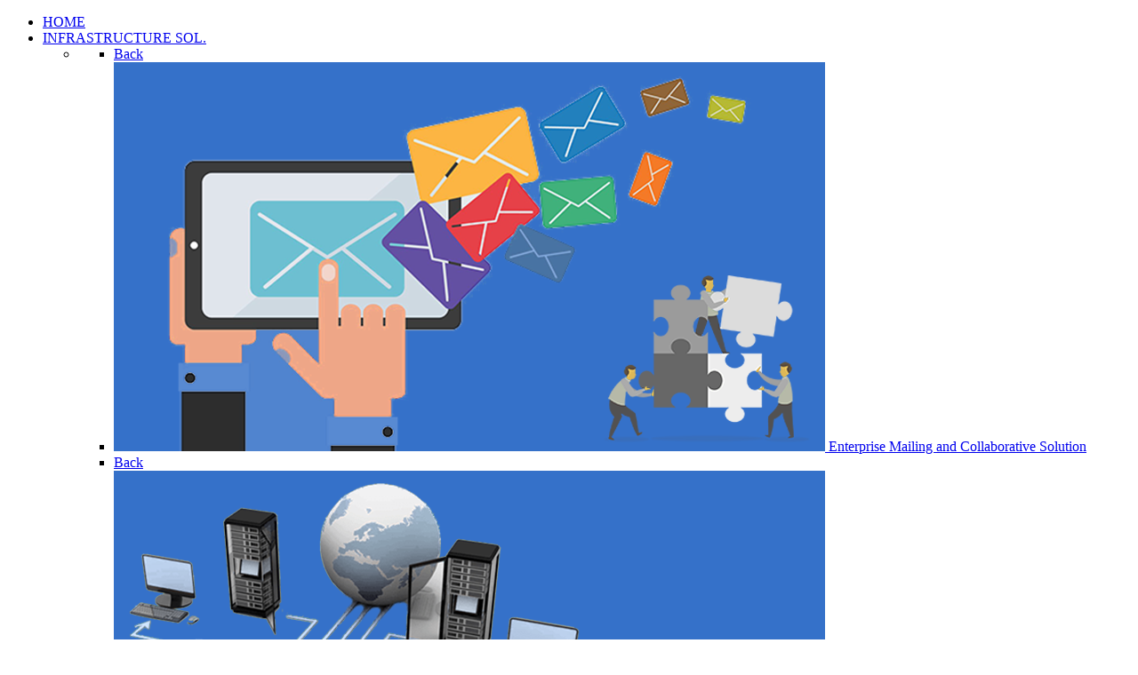

--- FILE ---
content_type: text/html; charset=utf-8
request_url: https://www.tetrain.com/component/blogfactory/post/50/why-is-openstack-the-preferred-tool-for-setting-up-public-and-private-clouds.html
body_size: 13832
content:
<!DOCTYPE html>
<html lang="en-GB" dir="ltr">
        <head>
            <meta name="viewport" content="width=device-width, initial-scale=1.0">
        <meta http-equiv="X-UA-Compatible" content="IE=edge" />
                <link rel="icon" type="image/x-icon" href="/images/tetra/Assets/favicon1.ico" />
        
            
    <meta charset="utf-8" />
	<base href="https://www.tetrain.com/component/blogfactory/post/50/why-is-openstack-the-preferred-tool-for-setting-up-public-and-private-clouds.html" />
	<title>Why is OpenStack the preferred tool for setting up Public and Private clouds?</title>
	<link href="http://www.tetrain.com/component/blogfactory/post/50/why-is-openstack-the-preferred-tool-for-setting-up-public-and-private-clouds.html" rel="canonical" />
	<link href="/cache/rokbooster/c4072ed4b6ed4806216061a5d8a14c8a.php" rel="stylesheet" />
	<script type="application/json" class="joomla-script-options new">{"system.paths":{"root":"","base":""},"joomla.jtext":{"JLIB_FORM_FIELD_INVALID":"Invalid field:&#160"}}</script>
	<script src="/cache/rokbooster/a41e52ffbf070e9191b9ab1e14bd1a04.php"></script>
	<script>
jQuery(function($){$(".hasTooltip").tooltip({"html":true,"container":"body"});});var base_url="https://www.tetrain.com/";jQuery(function($){$('.hasTip').each(function(){var title=$(this).attr('title');if(title){var parts=title.split('::',2);var mtelement=document.id(this);mtelement.store('tip:title',parts[0]);mtelement.store('tip:text',parts[1]);}});var JTooltips=new Tips($('.hasTip').get(),{"maxTitleChars":50,"fixed":false});});jQuery(function($){$(".hasPopover").popover({"html":true,"trigger":"hover focus","container":"body"});});if(typeof RokBoxSettings=='undefined')RokBoxSettings={pc:'100'};(function(i,s,o,g,r,a,m){i['GoogleAnalyticsObject']=r;i[r]=i[r]||function(){(i[r].q=i[r].q||[]).push(arguments)},i[r].l=1*new Date();a=s.createElement(o),m=s.getElementsByTagName(o)[0];a.async=1;a.src=g;m.parentNode.insertBefore(a,m)})(window,document,'script','//www.google-analytics.com/analytics.js','ga');ga('create','UA-71649642-1','auto');ga('send','pageview');jQuery(window).scroll(function(){var scroll=jQuery(window).scrollTop();if(scroll>50){jQuery("#g-navigation").addClass("fixed-top");}else{jQuery("#g-navigation").removeClass("fixed-top");}});;
	</script>
	<link rel="pingback" href="https://www.tetrain.com/index.php?option=com_blogfactory&amp;task=post.pingback&amp;format=raw" />
	<link href="https://www.tetrain.com/libraries/cegcore/assets/gplugins/gtooltip/gtooltip.css" media="screen" rel="stylesheet" type="text/css" />
	<link href="https://www.tetrain.com/libraries/cegcore/assets/gplugins/gvalidation/gvalidation.css" media="screen" rel="stylesheet" type="text/css" />
	<link href="https://www.tetrain.com/libraries/cegcore/assets/gplugins/gtabs/gtabs.css" media="screen" rel="stylesheet" type="text/css" />
	<link href="https://www.tetrain.com/libraries/cegcore/assets/gplugins/gsliders/gsliders.css" media="screen" rel="stylesheet" type="text/css" />
	<link href="https://www.tetrain.com/libraries/cegcore/assets/gplugins/gmodal/gmodal.css" media="screen" rel="stylesheet" type="text/css" />
	<link href="https://www.tetrain.com/libraries/cegcore/assets/gplugins/gdropdown/gdropdown.css" media="screen" rel="stylesheet" type="text/css" />
	<style type="text/css" media="screen">#Name {
	text-indent:36px;
	color:#053d91;
	background:#f5f8fd url('/images/tetra/icons/user.png') no-repeat scroll 6px center;
	box-shadow:0px 1px 2px 0px;
	margin:0px;
}
#Email {
	text-indent:36px;
	color:#053d91;
	background:#f5f8fd url('/images/tetra/icons/email.png') no-repeat scroll 6px center;
	box-shadow:0px 1px 2px 0px;
	margin:0px;
}
#Phone {
	text-indent:36px;
	color:#053d91;
	background:#f5f8fd url('/images/tetra/icons/phone.png') no-repeat scroll 6px center;
	box-shadow:0px 1px 2px 0px;
	margin:0px;
}
#Message {
	text-indent:36px;
	color:#053d91;
	background:#f5f8fd url('/images/tetra/icons/message.png') no-repeat scroll 6px center;
	box-shadow:0px 1px 2px 0px;
	margin:0px;
}
#captcha1 {
	color:#053d91;
	background:#f5f8fd;
	box-shadow:0px 1px 2px 0px;
}
#fin-captcha2 {
	margin-left:16px;
	margin-top:8px;
}
#Submit {
	background:#7aadf9;
	color:#fff;
	text-shadow:none;
	line-height:1.7;
	box-shadow:1px 2px 0px #2660b8;
	border:1px solid #7aadf9;
	height:20px;
	/*margin-top:11px;
	margin-left:16px;*/
}
.form-heading {
	color:#fff !important;
	text-shadow:1px 4px 1px #2660b8;
	font-size:20px !important;
	text-align:center;
	padding:7% 8.4% 0;
	margin:0px !important;
	background:#3a7ad9;
}
.chronoform-input {
	background:#3a7ad9;
	color:#0445a5;
	padding:2% 2% 0;
	margin:0px !important;
}
.chronoform-textarea {
	background:#3a7ad9;
	color:#0445a5;
	padding:2% 2.1% 0;
	margin:0px !important;
}
.chronoform-captcha {
	background:#3a7ad9;
	color:#0445a5;
	padding:2% 0 0 2%;
	margin:0px !important;
}
.chronoform-captcha-img {
	background:#3a7ad9;
	color:#0445a5;
	padding:2% 0 0 2%;
	margin:0px !important;
}
.chronoform-submit {
	background:#3a7ad9;
	color:#0445a5;
	padding:2% 15% 2% 2%;
	margin:0px !important;
}
.margin {
	margin:0px !important;
}
#fin-captcha1 {
	padding-right:2% !important;
}
#fin-captcha2 {
	padding-right:6.5% !important;
}
.gbs3 .form-control::-moz-placeholder {
	color:#7898bf;
}</style>
	<script src="https://www.tetrain.com/libraries/cegcore/assets/jquery/jquery.js" type="text/javascript"></script>
	<script src="https://www.tetrain.com/libraries/cegcore/assets/gplugins/gtooltip/gtooltip.js" type="text/javascript"></script>
	<script src="https://www.tetrain.com/libraries/cegcore/assets/gplugins/gvalidation/gvalidation.js" type="text/javascript"></script>
	<script src="https://www.tetrain.com/libraries/cegcore/assets/gplugins/gvalidation/lang/en.js" type="text/javascript"></script>
	<script src="https://www.tetrain.com/libraries/cegcore/assets/jquery/jquery.inputmask.js" type="text/javascript"></script>
	<script src="https://www.tetrain.com/libraries/cegcore/assets/gplugins/gtabs/gtabs.js" type="text/javascript"></script>
	<script src="https://www.tetrain.com/libraries/cegcore/assets/gplugins/gsliders/gsliders.js" type="text/javascript"></script>
	<script src="https://www.tetrain.com/libraries/cegcore/assets/gplugins/gmodal/gmodal.js" type="text/javascript"></script>
	<script src="https://www.tetrain.com/libraries/cegcore/assets/gplugins/gdropdown/gdropdown.js" type="text/javascript"></script>
	<script type="text/javascript">jQuery(document).ready(function($){
				$("#chronoform-ContactUs").gvalidate();

				$("#chronoform-ContactUs").find(":input").on("invalid.gvalidation", function(){
					var field = $(this);
					if(field.is(":hidden")){
						if(field.closest(".tab-pane").length > 0){
							var tab_id = field.closest(".tab-pane").attr("id");
							$('a[href="#'+tab_id+'"]').closest(".nav").gtabs("get").show($('a[href="#'+tab_id+'"]'));
						}
						if(field.closest(".panel-collapse").length > 0){
							var slider_id = field.closest(".panel-collapse").attr("id");
							$('a[href="#'+slider_id+'"]').closest(".panel-group").gsliders("get").show($('a[href="#'+slider_id+'"]'));
						}
					}
					if(field.data("wysiwyg") == "1"){
						field.data("gvalidation-target", field.parent());
					}
				});
				$("#chronoform-ContactUs").on("success.gvalidation", function(e){
					if($("#chronoform-ContactUs").data("gvalidate_success")){
						var gvalidate_success = $("#chronoform-ContactUs").data("gvalidate_success");
						if(gvalidate_success in window){
							window[gvalidate_success](e, $("#chronoform-ContactUs"));
						}
					}
				});
				$("#chronoform-ContactUs").on("fail.gvalidation", function(e){
					if($("#chronoform-ContactUs").data("gvalidate_fail")){
						var gvalidate_fail = $("#chronoform-ContactUs").data("gvalidate_fail");
						if(gvalidate_fail in window){
							window[gvalidate_fail](e, $("#chronoform-ContactUs"));
						}
					}
				});
			

					function chronoforms_validation_signs(formObj){
						formObj.find(":input[class*=validate]").each(function(){
							if($(this).attr("class").indexOf("required") >= 0 || $(this).attr("class").indexOf("group") >= 0){
								var required_parent = [];
								if($(this).closest(".gcore-subinput-container").length > 0){
									var required_parent = $(this).closest(".gcore-subinput-container");
								}else if($(this).closest(".gcore-form-row, .form-group").length > 0){
									var required_parent = $(this).closest(".gcore-form-row, .form-group");
								}
								if(required_parent.length > 0){
									var required_label = required_parent.find("label");
									if(required_label.length > 0 && !required_label.first().hasClass("required_label")){
										required_label.first().addClass("required_label");
										required_label.first().html(required_label.first().html() + " <span style='color:#ff0000; font-size:12px; vertical-align:top;'>*</span>");
									}
								}
							}
						});
					}
					chronoforms_validation_signs($("#chronoform-ContactUs"));
				

				function chronoforms_data_tooltip(formObj){
					formObj.find(":input").each(function(){
						if($(this).data("tooltip") && $(this).closest(".gcore-input, .gcore-input-wide").length > 0){
							var tipped_parent = [];
							if($(this).closest(".gcore-subinput-container").length > 0){
								var tipped_parent = $(this).closest(".gcore-subinput-container");
							}else if($(this).closest(".gcore-form-row, .form-group").length > 0){
								var tipped_parent = $(this).closest(".gcore-form-row, .form-group");
							}
							if(tipped_parent.length > 0){
								var tipped_label = tipped_parent.find("label");
								if(tipped_label.length > 0 && !tipped_label.first().hasClass("tipped_label")){
									tipped_label.first().addClass("tipped_label");
									var $tip = $("<span style='color:#ff0000; font-size:12px; vertical-align:top;'>!</span>");
									$tip.data("content", $(this).data("tooltip"));
									tipped_label.first().append($tip);
								}
							}
						}
					});
					formObj.find(".input-tooltip").gtooltip();
				}
				chronoforms_data_tooltip($("#chronoform-ContactUs"));
			

				function chronoforms_data_loadstate(formObj){
					formObj.find(':input[data-load-state="disabled"]').prop("disabled", true);
					formObj.find('*[data-load-state="hidden"]').css("display", "none");
					formObj.find(':input[data-load-state="hidden_parent"]').each(function(){
						if($(this).closest(".gcore-subinput-container").length > 0){
							$(this).closest(".gcore-subinput-container").css("display", "none");
						}else if($(this).closest(".gcore-form-row").length > 0){
							$(this).closest(".gcore-form-row").css("display", "none");
						}
					});
				}
				chronoforms_data_loadstate($("#chronoform-ContactUs"));
			
$(":input").inputmask();
function chronoforms_fields_events(){

					$(':input[name="captcha"]').on('click', function(){
						if($(this).prop('checked')){
							$(':input[name="captcha"]').gvalidate();$(':input[name="captcha"]').gvalidate('get').reset();
						}
					});
}
chronoforms_fields_events();
function chronoforms_pageload_fields_events(){

}
chronoforms_pageload_fields_events();
			});</script>
	<script type="text/javascript">		jQuery(document).ready(function($){
			$('[data-g-toggle="tab"]').closest('.nav').gtabs({
				'pane_selector':'.tab-pane',
				'tab_selector':'[data-g-toggle="tab"]',
			});
			$('[data-g-toggle="collapse"]').closest('.panel-group').gsliders({
				'pane_selector':'.panel-collapse',
				'tab_selector':'[data-g-toggle="collapse"]',
				'active_pane_class':'in',
			});
			
			$('[data-g-toggle="modal"]').on('click', function(e){
				e.preventDefault();
				$modal = $($(this).data('g-target'));
				$modal.gmodal({
					'close_selector' : '[data-g-dismiss="modal"]',
				});
				$modal.gmodal('open');
			});
			
			$('.gdropdown').gdropdown();
			$('[data-g-toggle="dropdown"]').on('click', function(e){
				e.preventDefault();
				$(this).parent().find('.gdropdown').gdropdown('toggle');
			});
		});
		</script>

    <!--[if (gte IE 8)&(lte IE 9)]>
        <script type="text/javascript" src="/media/gantry5/assets/js/html5shiv-printshiv.min.js"></script>
        <link rel="stylesheet" href="/media/gantry5/engines/nucleus/css/nucleus-ie9.css" type="text/css"/>
        <script type="text/javascript" src="/media/gantry5/assets/js/matchmedia.polyfill.js"></script>
        <![endif]-->
                        <!-- Google tag (gtag.js) -->
<script async src="https://www.googletagmanager.com/gtag/js?id=G-3ZG143X4D3"></script>
<script>
  window.dataLayer = window.dataLayer || [];
  function gtag(){dataLayer.push(arguments);}
  gtag('js', new Date());

  gtag('config', 'G-3ZG143X4D3');
</script>
            


<!-- Hotjar Tracking Code for www.tetrain.com -->
<script>
    (function(h,o,t,j,a,r){
        h.hj=h.hj||function(){(h.hj.q=h.hj.q||[]).push(arguments)};
        h._hjSettings={hjid:707369,hjsv:6};
        a=o.getElementsByTagName('head')[0];
        r=o.createElement('script');r.async=1;
        r.src=t+h._hjSettings.hjid+j+h._hjSettings.hjsv;
        a.appendChild(r);
    })(window,document,'https://static.hotjar.com/c/hotjar-','.js?sv=');
</script>





</head>

    <body class="gantry site com_blogfactory view-post no-layout no-task dir-ltr outline-40 g-offcanvas-left g-default g-style-preset2">
        
                    

        <div id="g-offcanvas"  data-g-offcanvas-swipe="1" data-g-offcanvas-css3="1">
                
        <div class="g-grid">                        
        <div class="g-block size-100">
            <div class="g-content g-particle">
            <div id="g-mobilemenu-container" data-g-menu-breakpoint="48rem"></div>
            </div>
        </div>
            </div>
    </div>
        <div id="g-page-surround">
            <div class="g-offcanvas-hide g-offcanvas-toggle" data-offcanvas-toggle aria-controls="g-offcanvas" aria-expanded="false">
<i class="fa fa-fw fa-bars"></i>
</div>                        

                                

                
    
                <section id="g-top">
                <div class="g-container">                        
        <div class="g-grid">                        
        <div class="g-block nomarginall nopaddingall size-100">
            <div class="g-system-messages">
                                            
            
    </div>
        </div>
            </div>
            </div>
        
    </section>
                    

                
    
                <section id="g-navigation">
                <div class="g-container">                        
        <div class="g-grid">                        
        <div class="g-block mainnav-left size-17">
            <div class="g-content">
                                    <div class="moduletable ">
						<div class="g-particle">
            <div class="g-iconmenu ">
                    <a target="_parent" href="/" title="" class="g-iconmenu-item">
               <span class="g-iconmenu-icon fa fa-home fa-fw"></span>                           </a>
            </div>
            </div>		</div>
            
        </div>
        </div>
                    
        <div class="g-block mainnav-center size-83">
            <div class="g-content g-particle">
            <nav class="g-main-nav" role="navigation" data-g-hover-expand="true">
    <ul class="g-toplevel">
                                                                                                    
        <li class="g-menu-item g-menu-item-type-component g-menu-item-101 active g-standard  " title="HOME">
            <a class="g-menu-item-container" href="/" title="HOME">
                                                                <span class="g-menu-item-content">
                                    <span class="g-menu-item-title">HOME</span>
            
                    </span>
                                                </a>
                                </li>
    
                                                                                        
        <li class="g-menu-item g-menu-item-type-component g-menu-item-110 g-parent g-fullwidth g-menu-item-link-parent megamenu" title="INFRASTRUCTURE SOL.">
            <a class="g-menu-item-container" href="/infrastructure-solutions.html">
                                                                <span class="g-menu-item-content">
                                    <span class="g-menu-item-title">INFRASTRUCTURE SOL.</span>
            
                    </span>
                    <span class="g-menu-parent-indicator" data-g-menuparent=""></span>                            </a>
                                                        <ul class="g-dropdown g-inactive g-zoom ">
            <li class="g-dropdown-column">
                        <div class="g-grid">
                        <div class="g-block size-25">
            <ul class="g-sublevel">
                <li class="g-level-1 g-go-back">
                    <a class="g-menu-item-container" href="#" data-g-menuparent=""><span>Back</span></a>
                </li>
                                                                                                            
        <li class="g-menu-item g-menu-item-type-component g-menu-item-111  " title="Enterprise Mailing and Collaborative Solution">
            <a class="g-menu-item-container" href="/infrastructure-solutions/enterprise-mailing-and-collaborative-solution.html">
                                                <img src="/images/mailing-collaboration.png" alt="Enterprise Mailing and Collaborative Solution" />
                                                    <span class="g-menu-item-content">
                                    <span class="g-menu-item-title">Enterprise Mailing and Collaborative Solution</span>
            
                    </span>
                                                </a>
                                </li>
    
    
            </ul>
        </div>
                <div class="g-block size-25">
            <ul class="g-sublevel">
                <li class="g-level-1 g-go-back">
                    <a class="g-menu-item-container" href="#" data-g-menuparent=""><span>Back</span></a>
                </li>
                                                                                                            
        <li class="g-menu-item g-menu-item-type-component g-menu-item-119  " title="Network Management">
            <a class="g-menu-item-container" href="/infrastructure-solutions/network-management.html">
                                                <img src="/images/nms.png" alt="Network Management" />
                                                    <span class="g-menu-item-content">
                                    <span class="g-menu-item-title">Network Management</span>
            
                    </span>
                                                </a>
                                </li>
    
    
            </ul>
        </div>
                <div class="g-block size-25">
            <ul class="g-sublevel">
                <li class="g-level-1 g-go-back">
                    <a class="g-menu-item-container" href="#" data-g-menuparent=""><span>Back</span></a>
                </li>
                                                                                                            
        <li class="g-menu-item g-menu-item-type-component g-menu-item-118  " title="Backup Solution">
            <a class="g-menu-item-container" href="/infrastructure-solutions/backup-solution.html">
                                                <img src="/images/Cloud-Backup-Robot.png" alt="Backup Solution" />
                                                    <span class="g-menu-item-content">
                                    <span class="g-menu-item-title">Backup Solution</span>
            
                    </span>
                                                </a>
                                </li>
    
    
            </ul>
        </div>
                <div class="g-block size-25">
            <ul class="g-sublevel">
                <li class="g-level-1 g-go-back">
                    <a class="g-menu-item-container" href="#" data-g-menuparent=""><span>Back</span></a>
                </li>
                                                                                                            
        <li class="g-menu-item g-menu-item-type-component g-menu-item-114  right-menu-bar" title="Security Solution">
            <a class="g-menu-item-container" href="/infrastructure-solutions/security-solution.html">
                                                                <span class="g-menu-item-content">
                                    <span class="g-menu-item-title">Security Solution</span>
            
                    </span>
                                                </a>
                                </li>
    
                                                                                        
        <li class="g-menu-item g-menu-item-type-component g-menu-item-121  right-menu-bar" title="Bulk Mailing">
            <a class="g-menu-item-container" href="/infrastructure-solutions/bulk-mailing.html">
                                                                <span class="g-menu-item-content">
                                    <span class="g-menu-item-title">Bulk Mailing</span>
            
                    </span>
                                                </a>
                                </li>
    
                                                                                        
        <li class="g-menu-item g-menu-item-type-component g-menu-item-115  right-menu-bar" title="Internet Gateway">
            <a class="g-menu-item-container" href="/infrastructure-solutions/internet-gateway.html">
                                                                <span class="g-menu-item-content">
                                    <span class="g-menu-item-title">Internet Gateway</span>
            
                    </span>
                                                </a>
                                </li>
    
                                                                                        
        <li class="g-menu-item g-menu-item-type-component g-menu-item-358  right-menu-bar" title="Linux Active Directory">
            <a class="g-menu-item-container" href="/infrastructure-solutions/linux-active-directory.html">
                                                                <span class="g-menu-item-content">
                                    <span class="g-menu-item-title">Linux Active Directory</span>
            
                    </span>
                                                </a>
                                </li>
    
                                                                                        
        <li class="g-menu-item g-menu-item-type-component g-menu-item-365  right-menu-bar" title="Open Source Virtualization">
            <a class="g-menu-item-container" href="/infrastructure-solutions/open-source-virtualization.html">
                                                                <span class="g-menu-item-content">
                                    <span class="g-menu-item-title">Open Source Virtualization</span>
            
                    </span>
                                                </a>
                                </li>
    
                                                                                        
        <li class="g-menu-item g-menu-item-type-component g-menu-item-359  right-menu-bar" title="Redhat Services">
            <a class="g-menu-item-container" href="/infrastructure-solutions/redhat-services.html">
                                                                <span class="g-menu-item-content">
                                    <span class="g-menu-item-title">Redhat Services</span>
            
                    </span>
                                                </a>
                                </li>
    
                                                                                        
        <li class="g-menu-item g-menu-item-type-component g-menu-item-366  right-menu-bar" title="ELK Stack">
            <a class="g-menu-item-container" href="/infrastructure-solutions/elk-stack.html">
                                                                <span class="g-menu-item-content">
                                    <span class="g-menu-item-title">ELK Stack</span>
            
                    </span>
                                                </a>
                                </li>
    
                                                                                        
        <li class="g-menu-item g-menu-item-type-component g-menu-item-369  right-menu-bar" title="OpenIAM">
            <a class="g-menu-item-container" href="/infrastructure-solutions/openiam.html">
                                                                <span class="g-menu-item-content">
                                    <span class="g-menu-item-title">OpenIAM</span>
            
                    </span>
                                                </a>
                                </li>
    
                                                                                        
        <li class="g-menu-item g-menu-item-type-component g-menu-item-377  right-menu-bar" title="Wazuh">
            <a class="g-menu-item-container" href="/infrastructure-solutions/wazuh.html">
                                                                <span class="g-menu-item-content">
                                    <span class="g-menu-item-title">Wazuh</span>
            
                    </span>
                                                </a>
                                </li>
    
                                                                                        
        <li class="g-menu-item g-menu-item-type-component g-menu-item-378  right-menu-bar" title="Apache CloudStack">
            <a class="g-menu-item-container" href="/infrastructure-solutions/apache-cloudstack.html">
                                                                <span class="g-menu-item-content">
                                    <span class="g-menu-item-title">Apache CloudStack</span>
            
                    </span>
                                                </a>
                                </li>
    
                                                                                        
        <li class="g-menu-item g-menu-item-type-component g-menu-item-379  right-menu-bar" title="Openstack">
            <a class="g-menu-item-container" href="/infrastructure-solutions/openstack.html">
                                                                <span class="g-menu-item-content">
                                    <span class="g-menu-item-title">Openstack</span>
            
                    </span>
                                                </a>
                                </li>
    
    
            </ul>
        </div>
            </div>

            </li>
        </ul>
            </li>
    
                                                                                        
        <li class="g-menu-item g-menu-item-type-component g-menu-item-123 g-parent g-fullwidth g-menu-item-link-parent megamenu" title="BUSINESS SOL.">
            <a class="g-menu-item-container" href="/business-solutions.html">
                                                                <span class="g-menu-item-content">
                                    <span class="g-menu-item-title">BUSINESS SOL.</span>
            
                    </span>
                    <span class="g-menu-parent-indicator" data-g-menuparent=""></span>                            </a>
                                                        <ul class="g-dropdown g-inactive g-zoom ">
            <li class="g-dropdown-column">
                        <div class="g-grid">
                        <div class="g-block  size-33-3">
            <ul class="g-sublevel">
                <li class="g-level-1 g-go-back">
                    <a class="g-menu-item-container" href="#" data-g-menuparent=""><span>Back</span></a>
                </li>
                                                                                                            
        <li class="g-menu-item g-menu-item-type-component g-menu-item-187  " title="Mobile Development">
            <a class="g-menu-item-container" href="/business-solutions/mobile-development.html">
                                                <img src="/images/mobile-development.png" alt="Mobile Development" />
                                                    <span class="g-menu-item-content">
                                    <span class="g-menu-item-title">Mobile Development</span>
            
                    </span>
                                                </a>
                                </li>
    
                                                                                        
        <li class="g-menu-item g-menu-item-type-component g-menu-item-383  " title="iHelpdesk Software">
            <a class="g-menu-item-container" href="/business-solutions/ihelpdesk-software.html">
                                                <img src="/images/call.png" alt="iHelpdesk Software" />
                                                    <span class="g-menu-item-content">
                                    <span class="g-menu-item-title">iHelpdesk Software</span>
            
                    </span>
                                                </a>
                                </li>
    
                                                                                        
        <li class="g-menu-item g-menu-item-type-component g-menu-item-394  " title="Outsourcing Software Development ">
            <a class="g-menu-item-container" href="/business-solutions/outsourcing-software-development.html">
                                                <img src="/images/help-desk-new.png" alt="Outsourcing Software Development " />
                                                    <span class="g-menu-item-content">
                                    <span class="g-menu-item-title">Outsourcing Software Development </span>
            
                    </span>
                                                </a>
                                </li>
    
    
            </ul>
        </div>
                <div class="g-block  size-33-3">
            <ul class="g-sublevel">
                <li class="g-level-1 g-go-back">
                    <a class="g-menu-item-container" href="#" data-g-menuparent=""><span>Back</span></a>
                </li>
                                                                                                            
        <li class="g-menu-item g-menu-item-type-component g-menu-item-184  " title="Help Desk Management System">
            <a class="g-menu-item-container" href="/business-solutions/help-desk-management-system.html">
                                                <img src="/images/help-desk.png" alt="Help Desk Management System" />
                                                    <span class="g-menu-item-content">
                                    <span class="g-menu-item-title">Help Desk Management System</span>
            
                    </span>
                                                </a>
                                </li>
    
                                                                                        
        <li class="g-menu-item g-menu-item-type-component g-menu-item-386  " title="Koha Services">
            <a class="g-menu-item-container" href="/business-solutions/koha-services.html">
                                                <img src="/images/Koha-1.jpg" alt="Koha Services" />
                                                    <span class="g-menu-item-content">
                                    <span class="g-menu-item-title">Koha Services</span>
            
                    </span>
                                                </a>
                                </li>
    
    
            </ul>
        </div>
                <div class="g-block  size-33-3">
            <ul class="g-sublevel">
                <li class="g-level-1 g-go-back">
                    <a class="g-menu-item-container" href="#" data-g-menuparent=""><span>Back</span></a>
                </li>
                                                                                                            
        <li class="g-menu-item g-menu-item-type-component g-menu-item-188  right-menu-bar" title="E-Commerce Web Sites">
            <a class="g-menu-item-container" href="/business-solutions/e-commerce-web-sites.html">
                                                                <span class="g-menu-item-content">
                                    <span class="g-menu-item-title">E-Commerce Web Sites</span>
            
                    </span>
                                                </a>
                                </li>
    
                                                                                        
        <li class="g-menu-item g-menu-item-type-component g-menu-item-362  right-menu-bar" title="Vtiger Solution">
            <a class="g-menu-item-container" href="/business-solutions/vt.html">
                                                                <span class="g-menu-item-content">
                                    <span class="g-menu-item-title">Vtiger Solution</span>
            
                    </span>
                                                </a>
                                </li>
    
                                                                                        
        <li class="g-menu-item g-menu-item-type-component g-menu-item-376  right-menu-bar" title="DOCman">
            <a class="g-menu-item-container" href="/business-solutions/docman.html">
                                                                <span class="g-menu-item-content">
                                    <span class="g-menu-item-title">DOCman</span>
            
                    </span>
                                                </a>
                                </li>
    
                                                                                        
        <li class="g-menu-item g-menu-item-type-component g-menu-item-367  right-menu-bar" title="Nextcloud - Cloud based collaborative solution">
            <a class="g-menu-item-container" href="/business-solutions/nextcloud-cloud-based-collaborative-solution.html">
                                                                <span class="g-menu-item-content">
                                    <span class="g-menu-item-title">Nextcloud - Cloud based collaborative solution</span>
            
                    </span>
                                                </a>
                                </li>
    
    
            </ul>
        </div>
            </div>

            </li>
        </ul>
            </li>
    
                                                                                        
        <li class="g-menu-item g-menu-item-type-component g-menu-item-104 g-parent g-fullwidth g-menu-item-link-parent megamenu" title="SERVICES">
            <a class="g-menu-item-container" href="/services.html">
                                                                <span class="g-menu-item-content">
                                    <span class="g-menu-item-title">SERVICES</span>
            
                    </span>
                    <span class="g-menu-parent-indicator" data-g-menuparent=""></span>                            </a>
                                                        <ul class="g-dropdown g-inactive g-zoom ">
            <li class="g-dropdown-column">
                        <div class="g-grid">
                        <div class="g-block size-25">
            <ul class="g-sublevel">
                <li class="g-level-1 g-go-back">
                    <a class="g-menu-item-container" href="#" data-g-menuparent=""><span>Back</span></a>
                </li>
                                                                                                            
        <li class="g-menu-item g-menu-item-type-component g-menu-item-105  " title="Consultancy and Audit">
            <a class="g-menu-item-container" href="/services/consultancy-and-audit.html">
                                                <img src="/images/consultancyaudit.png" alt="Consultancy and Audit" />
                                                    <span class="g-menu-item-content">
                                    <span class="g-menu-item-title">Consultancy and Audit</span>
            
                    </span>
                                                </a>
                                </li>
    
                                                                                        
        <li class="g-menu-item g-menu-item-type-component g-menu-item-107  " title="Support and Implementation">
            <a class="g-menu-item-container" href="/services/linux-project-support-on-site-implementation.html">
                                                <img src="/images/support-implementation.png" alt="Support and Implementation" />
                                                    <span class="g-menu-item-content">
                                    <span class="g-menu-item-title">Support and Implementation</span>
            
                    </span>
                                                </a>
                                </li>
    
    
            </ul>
        </div>
                <div class="g-block size-25">
            <ul class="g-sublevel">
                <li class="g-level-1 g-go-back">
                    <a class="g-menu-item-container" href="#" data-g-menuparent=""><span>Back</span></a>
                </li>
                                                                                                            
        <li class="g-menu-item g-menu-item-type-component g-menu-item-106  " title="Migration to Open Source Technologies">
            <a class="g-menu-item-container" href="/services/migration-to-open-source-technologies.html">
                                                <img src="/images/migrate-to-open-source.png" alt="Migration to Open Source Technologies" />
                                                    <span class="g-menu-item-content">
                                    <span class="g-menu-item-title">Migration to Open Source Technologies</span>
            
                    </span>
                                                </a>
                                </li>
    
                                                                                        
        <li class="g-menu-item g-menu-item-type-component g-menu-item-108  " title="Software Development">
            <a class="g-menu-item-container" href="/services/software-development.html">
                                                <img src="/images/software-development.png" alt="Software Development" />
                                                    <span class="g-menu-item-content">
                                    <span class="g-menu-item-title">Software Development</span>
            
                    </span>
                                                </a>
                                </li>
    
    
            </ul>
        </div>
                <div class="g-block size-25">
            <ul class="g-sublevel">
                <li class="g-level-1 g-go-back">
                    <a class="g-menu-item-container" href="#" data-g-menuparent=""><span>Back</span></a>
                </li>
                                                                                                            
        <li class="g-menu-item g-menu-item-type-component g-menu-item-180  " title="Remote Server Management">
            <a class="g-menu-item-container" href="/services/remote-server-management.html">
                                                <img src="/images/remote-server-management.png" alt="Remote Server Management" />
                                                    <span class="g-menu-item-content">
                                    <span class="g-menu-item-title">Remote Server Management</span>
            
                    </span>
                                                </a>
                                </li>
    
                                                                                        
        <li class="g-menu-item g-menu-item-type-component g-menu-item-109  " title="Corporate Training">
            <a class="g-menu-item-container" href="/services/corporate-training.html">
                                                <img src="/images/corporate-training.png" alt="Corporate Training" />
                                                    <span class="g-menu-item-content">
                                    <span class="g-menu-item-title">Corporate Training</span>
            
                    </span>
                                                </a>
                                </li>
    
    
            </ul>
        </div>
                <div class="g-block size-25">
            <ul class="g-sublevel">
                <li class="g-level-1 g-go-back">
                    <a class="g-menu-item-container" href="#" data-g-menuparent=""><span>Back</span></a>
                </li>
                                                                                                            
        <li class="g-menu-item g-menu-item-type-component g-menu-item-363  right-menu-bar" title="SEO and Social Media Marketing">
            <a class="g-menu-item-container" href="/services/seo-and-social-media-marketing.html">
                                                                <span class="g-menu-item-content">
                                    <span class="g-menu-item-title">SEO and Social Media Marketing</span>
            
                    </span>
                                                </a>
                                </li>
    
    
            </ul>
        </div>
            </div>

            </li>
        </ul>
            </li>
    
                                                                                        
        <li class="g-menu-item g-menu-item-type-component g-menu-item-124 g-parent g-fullwidth g-menu-item-link-parent megamenu" title="CLOUD SOL.">
            <a class="g-menu-item-container" href="/on-cloud.html">
                                                                <span class="g-menu-item-content">
                                    <span class="g-menu-item-title">CLOUD SOL.</span>
            
                    </span>
                    <span class="g-menu-parent-indicator" data-g-menuparent=""></span>                            </a>
                                                        <ul class="g-dropdown g-inactive g-zoom ">
            <li class="g-dropdown-column">
                        <div class="g-grid">
                        <div class="g-block size-30">
            <ul class="g-sublevel">
                <li class="g-level-1 g-go-back">
                    <a class="g-menu-item-container" href="#" data-g-menuparent=""><span>Back</span></a>
                </li>
                                                                                                            
        <li class="g-menu-item g-menu-item-type-component g-menu-item-354  " title="Cloud Service">
            <a class="g-menu-item-container" href="/on-cloud/cloud-service.html">
                                                <img src="/images/cloud-services.jpg" alt="Cloud Service" />
                                                    <span class="g-menu-item-content">
                                    <span class="g-menu-item-title">Cloud Service</span>
            
                    </span>
                                                </a>
                                </li>
    
                                                                                        
        <li class="g-menu-item g-menu-item-type-component g-menu-item-357  " title="Platform As A Service">
            <a class="g-menu-item-container" href="/on-cloud/platform-as-a-service.html">
                                                <img src="/images/platform-as-a-service.png" alt="Platform As A Service" />
                                                    <span class="g-menu-item-content">
                                    <span class="g-menu-item-title">Platform As A Service</span>
            
                    </span>
                                                </a>
                                </li>
    
    
            </ul>
        </div>
                <div class="g-block size-30">
            <ul class="g-sublevel">
                <li class="g-level-1 g-go-back">
                    <a class="g-menu-item-container" href="#" data-g-menuparent=""><span>Back</span></a>
                </li>
                                                                                                            
        <li class="g-menu-item g-menu-item-type-component g-menu-item-355  " title="Cloud Migration">
            <a class="g-menu-item-container" href="/on-cloud/cloud-migration.html">
                                                <img src="/images/cloud-migration.png" alt="Cloud Migration" />
                                                    <span class="g-menu-item-content">
                                    <span class="g-menu-item-title">Cloud Migration</span>
            
                    </span>
                                                </a>
                                </li>
    
                                                                                        
        <li class="g-menu-item g-menu-item-type-component g-menu-item-372 g-parent g-menu-item-link-parent right-menu-bar" title="Cloud Hosting, Storage and Backup">
            <a class="g-menu-item-container" href="/on-cloud/cloud-hosting-storage-and-backup.html">
                                                <img src="/images/storage-1.jpg" alt="Cloud Hosting, Storage and Backup" />
                                                    <span class="g-menu-item-content">
                                    <span class="g-menu-item-title">Cloud Hosting, Storage and Backup</span>
            
                    </span>
                    <span class="g-menu-parent-indicator" data-g-menuparent=""></span>                            </a>
                                                        <ul class="g-dropdown g-inactive g-zoom g-dropdown-right">
            <li class="g-dropdown-column">
                        <div class="g-grid">
                        <div class="g-block size-100">
            <ul class="g-sublevel">
                <li class="g-level-2 g-go-back">
                    <a class="g-menu-item-container" href="#" data-g-menuparent=""><span>Back</span></a>
                </li>
                                                                                                            
        <li class="g-menu-item g-menu-item-type-component g-menu-item-374  " title="Cloud Hosting">
            <a class="g-menu-item-container" href="/on-cloud/cloud-hosting-storage-and-backup/cloud-hosting.html">
                                                                <span class="g-menu-item-content">
                                    <span class="g-menu-item-title">Cloud Hosting</span>
            
                    </span>
                                                </a>
                                </li>
    
                                                                                        
        <li class="g-menu-item g-menu-item-type-component g-menu-item-375  " title="Cloud Storage">
            <a class="g-menu-item-container" href="/on-cloud/cloud-hosting-storage-and-backup/cloud-storage.html">
                                                                <span class="g-menu-item-content">
                                    <span class="g-menu-item-title">Cloud Storage</span>
            
                    </span>
                                                </a>
                                </li>
    
                                                                                        
        <li class="g-menu-item g-menu-item-type-component g-menu-item-373  " title="Cloud Backup">
            <a class="g-menu-item-container" href="/on-cloud/cloud-hosting-storage-and-backup/cloud-backup.html">
                                                                <span class="g-menu-item-content">
                                    <span class="g-menu-item-title">Cloud Backup</span>
            
                    </span>
                                                </a>
                                </li>
    
    
            </ul>
        </div>
            </div>

            </li>
        </ul>
            </li>
    
    
            </ul>
        </div>
                <div class="g-block size-40">
            <ul class="g-sublevel">
                <li class="g-level-1 g-go-back">
                    <a class="g-menu-item-container" href="#" data-g-menuparent=""><span>Back</span></a>
                </li>
                                                                                                            
        <li class="g-menu-item g-menu-item-type-particle g-menu-item-on-cloud---module-EQdto  " title="Contact Us (Menubar)">
            <div class="g-menu-item-container" data-g-menuparent="">                                                                                        <div class="menu-item-particle menu-form">
        <div class="platform-content"><div class="moduletable menu_form">
						<form action="https://www.tetrain.com/component/blogfactory/post/50/why-is-openstack-the-preferred-tool-for-setting-up-public-and-private-clouds.html?chronoform=ContactUs&event=submit" method="post" name="ContactUs" id="chronoform-ContactUs" class="chronoform" autocomplete="off"><H4> <b> Connect with our Expert</b></H4>

<div class="form-group gcore-form-row" id="form-row-Name"><label for="Name" class="control-label gcore-label-left">Name</label>
<div class="gcore-input gcore-display-table" id="fin-Name"><input name="Name" id="Name" value="" placeholder="" class="validate[&#039;required&#039;,&#039;alpha&#039;] form-control A" title="" style="" data-inputmask="" data-load-state="" data-tooltip="" type="text" /></div></div><div class="form-group gcore-form-row" id="form-row-Email" style="padding-top:7px;"><label for="Email" class="control-label gcore-label-left">Email</label>
<div class="gcore-input gcore-display-table" id="fin-Email"><input name="Email" id="Email" value="" placeholder="" class="validate[&#039;required&#039;,&#039;email&#039;] form-control A" title="" style="" data-inputmask="" data-load-state="" data-tooltip="" type="text" /></div></div><div class="form-group gcore-form-row" id="form-row-Phone" style="padding-top:7px;"><label for="Phone" class="control-label gcore-label-left">Phone</label>
<div class="gcore-input gcore-display-table" id="fin-Phone"><input name="Phone" id="Phone" value="" placeholder="" class="validate[&#039;phone&#039;] form-control A" title="" style="" data-inputmask="" data-load-state="" data-tooltip="" type="text" /></div></div><div class="form-group gcore-form-row" id="form-row-Message" style="padding-top:7px;"><label for="Message" class="control-label gcore-label-left">Message</label>
<div class="gcore-input gcore-display-table" id="fin-Message"><textarea name="Message" id="Message" placeholder="" rows="3" cols="40" class="validate[&#039;required&#039;] form-control A" title="" style="" data-wysiwyg="0" data-load-state="" data-tooltip=""></textarea></div></div><div class="form-group gcore-form-row" id="form-row-captcha" style="padding-top:7px;"><div class="gcore-subinput-container-wide" id="fitem"><label for="captcha1" class="control-label gcore-label-left">Captcha</label>
<div class="gcore-input pull-left gcore-sub-input gcore-display-table" id="fin-captcha1"><input placeholder="" class="validate[&#039;required&#039;] form-control A" title="" style="" type="text" name="captcha" id="captcha1" /></div></div>
<div class="gcore-subinput-container-wide" id="fitem1"><div class="gcore-input pull-left gcore-sub-input gcore-display-table" id="fin-captcha2"><img src="https://www.tetrain.com/index.php?option=com_chronoforms5&act=render&action=load_captcha&chronoform=ContactUs&action_id=6&tvout=ajax&rand=1612750047" alt="captcha" /></div></div></div><div class="form-group gcore-form-row" id="form-row-Submit" style="padding-top:7px;"><div class="gcore-input gcore-display-table" id="fin-Submit"><input name="Submit" id="Submit" type="submit" value="Submit" class="btn btn-default form-control A" style="" data-load-state="" /></div></div></form>		</div></div>
    </div>

                                                                        </div>                    </li>
    
    
            </ul>
        </div>
            </div>

            </li>
        </ul>
            </li>
    
                                                                                        
        <li class="g-menu-item g-menu-item-type-component g-menu-item-387 g-parent g-fullwidth g-menu-item-link-parent " title="OEM PARTNERS">
            <a class="g-menu-item-container" href="/oem-partners.html">
                                                                <span class="g-menu-item-content">
                                    <span class="g-menu-item-title">OEM PARTNERS</span>
            
                    </span>
                    <span class="g-menu-parent-indicator" data-g-menuparent=""></span>                            </a>
                                                        <ul class="g-dropdown g-inactive g-zoom ">
            <li class="g-dropdown-column">
                        <div class="g-grid">
                        <div class="g-block  size-33-3">
            <ul class="g-sublevel">
                <li class="g-level-1 g-go-back">
                    <a class="g-menu-item-container" href="#" data-g-menuparent=""><span>Back</span></a>
                </li>
                                                                                                            
        <li class="g-menu-item g-menu-item-type-component g-menu-item-388  " title=".">
            <a class="g-menu-item-container" href="/oem-partners/2025-05-17-13-21-05.html">
                                                <img src="/images/ihelp.jpg" alt="." />
                                                    <span class="g-menu-item-content">
                                    <span class="g-menu-item-title">.</span>
            
                    </span>
                                                </a>
                                </li>
    
                                                                                        
        <li class="g-menu-item g-menu-item-type-component g-menu-item-392  " title=".">
            <a class="g-menu-item-container" href="/oem-partners/2025-05-17-13-42-14.html">
                                                <img src="/images/elastic.jpg" alt="." />
                                                    <span class="g-menu-item-content">
                                    <span class="g-menu-item-title">.</span>
            
                    </span>
                                                </a>
                                </li>
    
    
            </ul>
        </div>
                <div class="g-block  size-33-3">
            <ul class="g-sublevel">
                <li class="g-level-1 g-go-back">
                    <a class="g-menu-item-container" href="#" data-g-menuparent=""><span>Back</span></a>
                </li>
                                                                                                            
        <li class="g-menu-item g-menu-item-type-component g-menu-item-389  " title=".">
            <a class="g-menu-item-container" href="/oem-partners/2025-05-17-13-34-49.html">
                                                <img src="/images/na.jpg" alt="." />
                                                    <span class="g-menu-item-content">
                                    <span class="g-menu-item-title">.</span>
            
                    </span>
                                                </a>
                                </li>
    
                                                                                        
        <li class="g-menu-item g-menu-item-type-component g-menu-item-393  " title=".">
            <a class="g-menu-item-container" href="/oem-partners/2025-05-17-13-47-13.html">
                                                <img src="/images/sus.jpg" alt="." />
                                                    <span class="g-menu-item-content">
                                    <span class="g-menu-item-title">.</span>
            
                    </span>
                                                </a>
                                </li>
    
    
            </ul>
        </div>
                <div class="g-block  size-33-3">
            <ul class="g-sublevel">
                <li class="g-level-1 g-go-back">
                    <a class="g-menu-item-container" href="#" data-g-menuparent=""><span>Back</span></a>
                </li>
                                                                                                            
        <li class="g-menu-item g-menu-item-type-component g-menu-item-391  " title=".">
            <a class="g-menu-item-container" href="/oem-partners/2025-05-17-13-39-10.html">
                                                <img src="/images/zimb.jpg" alt="." />
                                                    <span class="g-menu-item-content">
                                    <span class="g-menu-item-title">.</span>
            
                    </span>
                                                </a>
                                </li>
    
                                                                                        
        <li class="g-menu-item g-menu-item-type-component g-menu-item-390  " title=".">
            <a class="g-menu-item-container" href="/oem-partners/2025-05-17-13-36-29.html">
                                                <img src="/images/redhat.jpg" alt="." />
                                                    <span class="g-menu-item-content">
                                    <span class="g-menu-item-title">.</span>
            
                    </span>
                                                </a>
                                </li>
    
    
            </ul>
        </div>
            </div>

            </li>
        </ul>
            </li>
    
                                                                                        
        <li class="g-menu-item g-menu-item-type-component g-menu-item-178 g-standard  " title="BLOGS">
            <a class="g-menu-item-container" href="/tetra-blogs.html">
                                                                <span class="g-menu-item-content">
                                    <span class="g-menu-item-title">BLOGS</span>
            
                    </span>
                                                </a>
                                </li>
    
                                                                                        
        <li class="g-menu-item g-menu-item-type-component g-menu-item-157 g-standard  " title="CONTACT US">
            <a class="g-menu-item-container" href="/contact-us.html">
                                                                <span class="g-menu-item-content">
                                    <span class="g-menu-item-title">CONTACT US</span>
            
                    </span>
                                                </a>
                                </li>
    
    
    </ul>
</nav>
            </div>
        </div>
            </div>
            </div>
        
    </section>
                    

        
    
                
    
                <section id="g-container-3037" class="g-wrapper">
                <div class="g-container">            
        <div class="g-grid">                        
        <div class="g-block size-69">
            <section id="g-mainbar">
                                
        <div class="g-grid">                        
        <div class="g-block size-100">
            <div class="g-content">
                                                            <div class="platform-content row-fluid"><div class="span12"><div class="page-header">
    <h2>Why is OpenStack the preferred tool for setting up Public and Private clouds?</h2>
</div>

<div class="post-content">
    <p style="line-height: 1.38; text-align: justify; margin-top: 12pt; margin-bottom: 12pt;"><span style="font-size: 15pt; font-family: Arial; background-color: transparent; font-weight: bold; font-variant-numeric: normal; font-variant-east-asian: normal; vertical-align: baseline; white-space: pre-wrap; color: #000000;">Why are public and private cloud setups required?</span></p>
<p style="line-height: 1.38; margin-top: 12pt; margin-bottom: 12pt;"><span style="font-size: 13pt; font-family: Arial; background-color: transparent; font-variant-numeric: normal; font-variant-east-asian: normal; vertical-align: baseline; white-space: pre-wrap; color: #000000;">There are many reasons why public clouds are required, but the most important one is that they provide organizations with the ability to scale their services and applications quickly and easily. With a public cloud, organizations can provision new resources in minutes or even seconds, which is essential for businesses that need to be able to respond quickly to changes in demand. Another key benefit of public clouds is that they offer a high degree of flexibility. Organizations can choose from a wide range of service providers and can easily switch between them if they need to. This flexibility is vital for businesses that want to be able to experiment with new technologies and services without being locked into a single provider.</span></p>

<p style="line-height: 1.38; text-align: justify; margin-top: 12pt; margin-bottom: 12pt;"><span style="font-size: 13pt; font-family: Arial; background-color: transparent; font-variant-numeric: normal; font-variant-east-asian: normal; vertical-align: baseline; white-space: pre-wrap; color: #000000;">With a private cloud, businesses have more control over their data and applications. They can choose where their data is stored and who has access to it. This is important for businesses that deal with sensitive data or need to comply with data privacy laws. Private clouds are more as they&rsquo;re not shared with other organizations. This means that there&rsquo;s less risk of data breaches and unauthorized access.</span></p>
<p style="line-height: 1.38; text-align: justify; margin-top: 12pt; margin-bottom: 12pt;"><span style="font-size: 13pt; font-family: Arial; background-color: transparent; font-variant-numeric: normal; font-variant-east-asian: normal; vertical-align: baseline; white-space: pre-wrap; color: #000000;">Finally, private clouds can offer better performance and reliability than public clouds. Public clouds are often overloaded and can suffer from outages. Private clouds, on the other hand, can be tailored to the specific needs of a business and can offer a higher level of service.</span></p>
<p style="line-height: 1.38; text-align: justify; margin-top: 12pt; margin-bottom: 12pt;"><span style="font-size: 15pt; font-family: Arial; background-color: transparent; font-weight: bold; font-variant-numeric: normal; font-variant-east-asian: normal; vertical-align: baseline; white-space: pre-wrap; color: #000000;">What is OpenStack?</span></p>
<p style="line-height: 1.38; text-align: justify; margin-top: 12pt; margin-bottom: 12pt;"><a style="text-decoration: none;" href="https://www.tetrain.com/infrastructure-solutions/openstack.html"><span style="font-size: 13pt; font-family: Arial; color: #1155cc; background-color: transparent; font-weight: 400; font-style: normal; font-variant: normal; text-decoration: underline; -webkit-text-decoration-skip: none; text-decoration-skip-ink: none; vertical-align: baseline; white-space: pre-wrap;">OpenStack</span></a><span style="font-size: 13pt; font-family: Arial; color: #000000; background-color: transparent; font-weight: 400; font-style: normal; font-variant: normal; text-decoration: none; vertical-align: baseline; white-space: pre-wrap;"> is a cloud operating system that controls large pools of computing, storage, and networking resources throughout a datacentre, all managed through a dashboard that gives administrators control while empowering their users to provision resources through a web interface.</span></p>
<p style="line-height: 1.38; text-align: justify; margin-top: 12pt; margin-bottom: 12pt;"><span style="font-size: 13pt; font-family: Arial; color: #000000; background-color: transparent; font-weight: 400; font-style: normal; font-variant: normal; text-decoration: none; vertical-align: baseline; white-space: pre-wrap;">OpenStack is a community-driven project with a strong ecosystem of technology partners. It is open-source software released under the terms of the Apache License.</span></p>
<p style="line-height: 1.38; text-align: justify; margin-top: 12pt; margin-bottom: 12pt;"><span style="font-size: 13pt; font-family: Arial; color: #000000; background-color: transparent; font-weight: 400; font-style: normal; font-variant: normal; text-decoration: none; vertical-align: baseline; white-space: pre-wrap;">OpenStack is composed of a series of projects, each of which provides a specific service or capability. The most common services used in OpenStack deployments are Compute (Nova), Storage (Cinder), and Networking (Neutron).</span></p>
<p style="line-height: 1.38; text-align: justify; margin-top: 12pt; margin-bottom: 12pt;"><span style="font-size: 13pt; font-family: Arial; color: #000000; background-color: transparent; font-weight: 400; font-style: normal; font-variant: normal; text-decoration: none; vertical-align: baseline; white-space: pre-wrap;">OpenStack is a great choice for those looking for an open-source cloud solution that is both flexible and scalable.</span></p>
<p style="line-height: 1.38; text-align: justify; margin-top: 12pt; margin-bottom: 12pt;"><span style="font-size: 15pt; font-family: Arial; background-color: transparent; font-weight: bold; font-variant-numeric: normal; font-variant-east-asian: normal; vertical-align: baseline; white-space: pre-wrap; color: #000000;">How OpenStack can help save you time and money when setting up your Private Cloud?</span></p>
<p style="line-height: 1.38; text-align: justify; margin-top: 12pt; margin-bottom: 12pt;"><span style="font-size: 13pt; font-family: Arial; color: #000000; background-color: transparent; font-weight: 400; font-style: normal; font-variant: normal; text-decoration: none; vertical-align: baseline; white-space: pre-wrap;">OpenStack is an open-source cloud computing platform that offers users a variety of benefits. One of the biggest benefits of using OpenStack is that it can save time and money when compared to using a public cloud.</span></p>
<p style="line-height: 1.38; text-align: justify; margin-top: 12pt; margin-bottom: 12pt;"><span style="font-size: 13pt; font-family: Arial; color: #000000; background-color: transparent; font-weight: 400; font-style: normal; font-variant: normal; text-decoration: none; vertical-align: baseline; white-space: pre-wrap;">With OpenStack, you can avoid rental costs by using your infrastructure. OpenStack can also save you time by simplifying the process of provisioning and managing your cloud resources. OpenStack provides an easy-to-use interface that can help you get your cloud up and running quickly and easily.</span></p>
<p style="line-height: 1.38; text-align: justify; margin-top: 12pt; margin-bottom: 12pt;"><span style="font-size: 13pt; font-family: Arial; color: #000000; background-color: transparent; font-weight: 400; font-style: normal; font-variant: normal; text-decoration: none; vertical-align: baseline; white-space: pre-wrap;">Organizations are always looking for ways to save time and money, and OpenStack has shown that it can do both with the private cloud. OpenStack can save organizations time by providing them with a self-service portal that can be used to provision and manage resources. This can help to eliminate the need for manual processes and can save organizations money by reducing the need for IT staff. In addition, OpenStack can help to save money by providing organizations with a pay-as-you-go model that can be used to scale resources up or down as needed. This can help to avoid overprovisioning or under-provisioning of resources, which can lead to wasted money.</span></p>
<p style="line-height: 1.38; text-align: justify; margin-top: 12pt; margin-bottom: 12pt;"><span style="font-size: 13pt; font-family: Arial; color: #000000; background-color: transparent; font-weight: 400; font-style: normal; font-variant: normal; text-decoration: none; vertical-align: baseline; white-space: pre-wrap;">If you're looking for a way to save time and money on your cloud computing needs, OpenStack is a great option to consider.</span></p>
<p style="line-height: 1.38; margin-top: 12pt; margin-bottom: 12pt;"><span style="font-size: 15pt; font-family: Arial; background-color: transparent; font-weight: bold; font-variant-numeric: normal; font-variant-east-asian: normal; vertical-align: baseline; white-space: pre-wrap; color: #000000;">The benefits of using OpenStack for your Private Cloud</span></p>
<p style="line-height: 1.38; text-align: justify; margin-top: 12pt; margin-bottom: 12pt;"><span style="font-size: 13pt; font-family: Arial; color: #000000; background-color: transparent; font-weight: 400; font-style: normal; font-variant: normal; text-decoration: none; vertical-align: baseline; white-space: pre-wrap;">OpenStack is an open-source cloud computing platform that provides users with a simple, unified interface for managing their cloud resources. OpenStack is a popular choice for public clouds because it is easy to deploy and manage, and it offers a wide range of features and benefits.</span></p>
<p style="line-height: 1.38; text-align: justify; margin-top: 12pt; margin-bottom: 12pt;"><span style="font-size: 13pt; font-family: Arial; color: #000000; background-color: transparent; font-weight: 400; font-style: normal; font-variant: normal; text-decoration: none; vertical-align: baseline; white-space: pre-wrap;">Some of the benefits of using OpenStack for your public cloud include:</span></p>
<ul style="margin-top: 0px; margin-bottom: 0px; padding-inline-start: 48px;">
<li><span style="font-size: 13pt; font-family: Arial; background-color: transparent; font-variant-numeric: normal; font-variant-east-asian: normal; vertical-align: baseline; white-space: pre-wrap; color: #000000;">Easy to use: OpenStack is designed to be easy to use, with a simple, unified interface for managing all your cloud resources.</span></li>
</ul>
<ul style="margin-top: 0px; margin-bottom: 0px; padding-inline-start: 48px;">
<li><span style="font-size: 13pt; font-family: Arial; background-color: transparent; font-variant-numeric: normal; font-variant-east-asian: normal; vertical-align: baseline; white-space: pre-wrap; color: #000000;">Flexible: OpenStack is highly configurable and supports a wide range of workloads and use cases.</span></li>
<li><span style="font-size: 13pt; font-family: Arial; background-color: transparent; font-variant-numeric: normal; font-variant-east-asian: normal; vertical-align: baseline; white-space: pre-wrap; color: #000000;">Scalable: OpenStack can be easily scaled up or down to meet the changing needs of your business.</span></li>
<li><span style="font-size: 13pt; font-family: Arial; background-color: transparent; font-variant-numeric: normal; font-variant-east-asian: normal; vertical-align: baseline; white-space: pre-wrap; color: #000000;">Reliable: OpenStack is backed by a large and growing community of developers and users, who are constantly working to improve the platform.</span></li>
<li><span style="font-size: 13pt; font-family: Arial; background-color: transparent; font-variant-numeric: normal; font-variant-east-asian: normal; vertical-align: baseline; white-space: pre-wrap; color: #000000;">Affordable: OpenStack is a free and open-source platform, so you can save on some costs.</span></li>
</ul>
<p><span style="font-size: 15pt; font-family: Arial; background-color: transparent; font-weight: bold; font-variant-numeric: normal; font-variant-east-asian: normal; vertical-align: baseline; white-space: pre-wrap; color: #000000;">Why OpenStack is preferred for Private clouds?</span></p>
<p style="line-height: 1.38; text-align: justify; margin-top: 12pt; margin-bottom: 12pt;"><span style="font-size: 13pt; font-family: Arial; color: #000000; background-color: transparent; font-weight: 400; font-style: normal; font-variant: normal; text-decoration: none; vertical-align: baseline; white-space: pre-wrap;">If you're looking to set up a public or private cloud, OpenStack is the way to go. This open-source toolkit provides all the components you need to get your cloud up and running quickly and easily. There's no need to reinvent the wheel - OpenStack has everything you need to get your cloud up and running quickly and easily. The main competitors of OpenStack are</span><a style="text-decoration: none;" href="https://www.tetrain.com/tetra-blogs/post/26/cloudstack-vs-openstack.html">&nbsp;<span style="font-size: 13pt; font-family: Arial; color: #1155cc; background-color: transparent; font-weight: 400; font-style: normal; font-variant: normal; text-decoration: underline; -webkit-text-decoration-skip: none; text-decoration-skip-ink: none; vertical-align: baseline; white-space: pre-wrap;">CloudStack</span></a><span style="font-size: 13pt; font-family: Arial; color: #000000; background-color: transparent; font-weight: 400; font-style: normal; font-variant: normal; text-decoration: none; vertical-align: baseline; white-space: pre-wrap;"> and</span><a style="text-decoration: none;" href="https://www.tetrain.com/tetra-blogs/post/47/red-hat-openstack-vs-ovirt.html">&nbsp;<span style="font-size: 13pt; font-family: Arial; color: #1155cc; background-color: transparent; font-weight: 400; font-style: normal; font-variant: normal; text-decoration: underline; -webkit-text-decoration-skip: none; text-decoration-skip-ink: none; vertical-align: baseline; white-space: pre-wrap;">oVirt</span></a><span style="font-size: 13pt; font-family: Arial; color: #000000; background-color: transparent; font-weight: 400; font-style: normal; font-variant: normal; text-decoration: none; vertical-align: baseline; white-space: pre-wrap;">.</span></p>
<p style="line-height: 1.38; text-align: justify; margin-top: 12pt; margin-bottom: 12pt;"><span style="font-size: 13pt; font-family: Arial; color: #000000; background-color: transparent; font-weight: 400; font-style: normal; font-variant: normal; text-decoration: none; vertical-align: baseline; white-space: pre-wrap;">From computing and storage to networking and security, OpenStack has all the components you need to get your cloud up and running. And because it's open source, you can be confident that there's a large and active community of users and developers who can help you if you run into any problems.</span></p>
<p style="line-height: 1.38; text-align: justify; margin-top: 12pt; margin-bottom: 12pt;"><span style="font-size: 13pt; font-family: Arial; color: #000000; background-color: transparent; font-weight: 400; font-style: normal; font-variant: normal; text-decoration: none; vertical-align: baseline; white-space: pre-wrap;">So, if you're looking to set up a public or private cloud, OpenStack is the way to go.</span></p>
<p style="line-height: 1.38; margin-top: 12pt; margin-bottom: 12pt;"><span style="font-size: 13pt; font-family: Arial; background-color: transparent; font-variant-numeric: normal; font-variant-east-asian: normal; vertical-align: baseline; white-space: pre-wrap; color: #000000;">Contact us to learn what OpenStack services might look like for your organization. Allow our representative to either call you in 24 hours or e-mail you for more details about our services -</span><a href="https://www.tetrain.com/contact-us.html">&nbsp;<span style="font-size: 13pt; font-family: Arial; color: #1155cc; background-color: transparent; font-variant-numeric: normal; font-variant-east-asian: normal; text-decoration-skip-ink: none; vertical-align: baseline; white-space: pre-wrap;">Click Here</span></a></p>
&nbsp;</div>

<div class="post-info muted" class="muted">
    This entry was posted by mukul@tetrain.com
            in category <a href="/component/blogfactory/posts.html?category_id=24">Infrastructure Solutions</a>    
    
    on Friday, 02 September 2022 04:55
    in blog <b>Latest Tetra Blogs</b>
    <a href="/component/blogfactory/?task=blog.subscribe&id=2"
       rel="" class="button-subscribe">
        <i class="factory-icon-mail"></i><span>subscribe</span>
    </a>
</div>

<div class="post-info muted">
            <div class="post-rating">
            <span>Rating</span>

                            <i class="factory-icon-thumb-up"></i><span>0</span>
                <i class="factory-icon-thumb-down"></i><span>0</span>.
                    </div>
    
            <div class="post-bookmarks">
            <span>Bookmark</span>

                            <a href="https://www.linkedin.com/shareArticle?mini=true&url=https%3A%2F%2Fwww.tetrain.com%2Fcomponent%2Fblogfactory%2Fpost%2F50%2Fwhy-is-openstack-the-preferred-tool-for-setting-up-public-and-private-clouds.htmltitle=Why+is+OpenStack+the+preferred+tool+for+setting+up+Public+and+Private+clouds%3Fsummary=&source=" target="_blank"><img src="https://www.tetrain.com/media/com_blogfactory/share/5-linkedin.png" /></a>                            <a href="http://www.reddit.com/submit?url=https%3A%2F%2Fwww.tetrain.com%2Fcomponent%2Fblogfactory%2Fpost%2F50%2Fwhy-is-openstack-the-preferred-tool-for-setting-up-public-and-private-clouds.html&title=Why+is+OpenStack+the+preferred+tool+for+setting+up+Public+and+Private+clouds%3F" target="_blank"><img src="https://www.tetrain.com/media/com_blogfactory/share/2-reddit.png" /></a>                            <a href="http://www.facebook.com/share.php?u=https%3A%2F%2Fwww.tetrain.com%2Fcomponent%2Fblogfactory%2Fpost%2F50%2Fwhy-is-openstack-the-preferred-tool-for-setting-up-public-and-private-clouds.html" target="_blank"><img src="https://www.tetrain.com/media/com_blogfactory/share/3-facebook.png" /></a>                            <a href="http://digg.com/submit?url=https%3A%2F%2Fwww.tetrain.com%2Fcomponent%2Fblogfactory%2Fpost%2F50%2Fwhy-is-openstack-the-preferred-tool-for-setting-up-public-and-private-clouds.html&title=Why+is+OpenStack+the+preferred+tool+for+setting+up+Public+and+Private+clouds%3F" target="_blank"><img src="https://www.tetrain.com/media/com_blogfactory/share/1-digg.png" /></a>                            <a href="http://twitter.com/home?status=Why+is+OpenStack+the+preferred+tool+for+setting+up+Public+and+Private+clouds%3F%0A%0A https%3A%2F%2Fwww.tetrain.com%2Fcomponent%2Fblogfactory%2Fpost%2F50%2Fwhy-is-openstack-the-preferred-tool-for-setting-up-public-and-private-clouds.html" target="_blank"><img src="https://www.tetrain.com/media/com_blogfactory/share/4-twitter.png" /></a>                    </div>
    </div>

    <div class="blogfactory-comments-post" id="blogfactory-comments-post-50">
<a name="comments"></a>
<div class="comments-reply comments-title">Leave a reply</div>
<form novalidate action="/component/blogfactory/comment-save.html" method="POST" class="form-validate" id="comment-reply">
<div class="control-group">
<div class="control-label"><label id="jform_name-lbl" for="jform_name" class="hasPopover required" title="Name" data-content="Enter your name.">
	Name<span class="star">&#160;*</span></label>
</div>
<div class="controls"><input type="text" name="jform[name]" id="jform_name"  value="" class="required"        required aria-required="true"      />
</div>
</div>
<div class="control-group">
<div class="control-label"><label id="jform_url-lbl" for="jform_url" class="hasPopover" title="Website" data-content="Enter your website url address.">
	Website</label>
</div>
<div class="controls"><input type="text" name="jform[url]" id="jform_url"  value=""               />
</div>
</div>
<div class="control-group">
<div class="control-label"><label id="jform_email-lbl" for="jform_email" class="hasPopover required" title="Email" data-content="Enter your email address.">
	Email<span class="star">&#160;*</span></label>
</div>
<div class="controls"><input type="text" name="jform[email]" id="jform_email"  value="" class="required"        required aria-required="true"      />
</div>
</div>
<div class="control-group">
<div class="control-label"><label id="jform_text-lbl" for="jform_text" class="hasPopover required" title="Comment" data-content="Enter your comment.">
	Comment<span class="star">&#160;*</span></label>
</div>
<div class="controls"><textarea name="jform[text]" id="jform_text"   rows="5" class="required"      required aria-required="true"     ></textarea></div>
</div>
<div class="control-group">
<div class="control-label"></div>
<div class="controls"><input type="hidden" name="jform[post_id]" id="jform_post_id" value="50" /></div>
</div>
<button class="btn btn-primary">Post comment</button>
</form>
</div></div></div>
    
            
    </div>
        </div>
            </div>
            
    </section>
        </div>
                    
        <div class="g-block size-31">
            <aside id="g-aside">
                                
        <div class="g-grid">                        
        <div class="g-block size-100">
            <div class="g-content">
                                    <div class="platform-content"><div class="moduletable box2">
						<form action="https://www.tetrain.com/component/blogfactory/post/50/why-is-openstack-the-preferred-tool-for-setting-up-public-and-private-clouds.html?chronoform=ContactUs&event=submit" method="post" name="ContactUs" id="chronoform-ContactUs" class="chronoform" autocomplete="off"><H4> <b> Connect with our Expert</b></H4>

<div class="form-group gcore-form-row" id="form-row-Name"><label for="Name" class="control-label gcore-label-left">Name</label>
<div class="gcore-input gcore-display-table" id="fin-Name"><input name="Name" id="Name" value="" placeholder="" class="validate[&#039;required&#039;,&#039;alpha&#039;] form-control A" title="" style="" data-inputmask="" data-load-state="" data-tooltip="" type="text" /></div></div><div class="form-group gcore-form-row" id="form-row-Email" style="padding-top:7px;"><label for="Email" class="control-label gcore-label-left">Email</label>
<div class="gcore-input gcore-display-table" id="fin-Email"><input name="Email" id="Email" value="" placeholder="" class="validate[&#039;required&#039;,&#039;email&#039;] form-control A" title="" style="" data-inputmask="" data-load-state="" data-tooltip="" type="text" /></div></div><div class="form-group gcore-form-row" id="form-row-Phone" style="padding-top:7px;"><label for="Phone" class="control-label gcore-label-left">Phone</label>
<div class="gcore-input gcore-display-table" id="fin-Phone"><input name="Phone" id="Phone" value="" placeholder="" class="validate[&#039;phone&#039;] form-control A" title="" style="" data-inputmask="" data-load-state="" data-tooltip="" type="text" /></div></div><div class="form-group gcore-form-row" id="form-row-Message" style="padding-top:7px;"><label for="Message" class="control-label gcore-label-left">Message</label>
<div class="gcore-input gcore-display-table" id="fin-Message"><textarea name="Message" id="Message" placeholder="" rows="3" cols="40" class="validate[&#039;required&#039;] form-control A" title="" style="" data-wysiwyg="0" data-load-state="" data-tooltip=""></textarea></div></div><div class="form-group gcore-form-row" id="form-row-captcha" style="padding-top:7px;"><div class="gcore-subinput-container-wide" id="fitem"><label for="captcha1" class="control-label gcore-label-left">Captcha</label>
<div class="gcore-input pull-left gcore-sub-input gcore-display-table" id="fin-captcha1"><input placeholder="" class="validate[&#039;required&#039;] form-control A" title="" style="" type="text" name="captcha" id="captcha1" /></div></div>
<div class="gcore-subinput-container-wide" id="fitem1"><div class="gcore-input pull-left gcore-sub-input gcore-display-table" id="fin-captcha2"><img src="https://www.tetrain.com/index.php?option=com_chronoforms5&act=render&action=load_captcha&chronoform=ContactUs&action_id=6&tvout=ajax&rand=1612750047" alt="captcha" /></div></div></div><div class="form-group gcore-form-row" id="form-row-Submit" style="padding-top:7px;"><div class="gcore-input gcore-display-table" id="fin-Submit"><input name="Submit" id="Submit" type="submit" value="Submit" class="btn btn-default form-control A" style="" data-load-state="" /></div></div></form>		</div></div>
            
        </div>
        </div>
            </div>
            
    </aside>
        </div>
            </div>
    </div>
        
    </section>
    
                    

                
    
                <footer id="g-footer">
                <div class="g-container">                        
        <div class="g-grid">                        
        <div class="g-block size-20">
            <div class="g-content">
                                    <div class="moduletable ">
							<h3 class="g-title">Business Solutions</h3>
						<div class="g-particle">
            <div class="g-infolist g-1cols g-gridmenu">
    
    
          <div class="g-infolist-item ">
        
                
                
        <div class="g-infolist-item-text g-infolist-textstyle-compact">
                    <div class="g-infolist-item-title ">
             
                        <a href="/business-solutions/mobile-development.html">
             
              Mobile Development
                        </a>
             
                      </div>
                    
          
                    
                  </div>
        
              </div>
          <div class="g-infolist-item ">
        
                
                
        <div class="g-infolist-item-text g-infolist-textstyle-compact">
                    <div class="g-infolist-item-title ">
             
                        <a href="/business-solutions/help-desk-management-system.html">
             
              Help Desk Management System
                        </a>
             
                      </div>
                    
          
                    
                  </div>
        
              </div>
          <div class="g-infolist-item ">
        
                
                
        <div class="g-infolist-item-text g-infolist-textstyle-compact">
                    <div class="g-infolist-item-title ">
             
                        <a href="/business-solutions/customer-relationship-management.html">
             
              Customer Relationship Management
                        </a>
             
                      </div>
                    
          
                    
                  </div>
        
              </div>
          <div class="g-infolist-item ">
        
                
                
        <div class="g-infolist-item-text g-infolist-textstyle-compact">
                    <div class="g-infolist-item-title ">
             
                        <a href="/business-solutions/e-commerce-web-sites.html">
             
              E-Commerce Web Sites
                        </a>
             
                      </div>
                    
          
                    
                  </div>
        
              </div>
          <div class="g-infolist-item ">
        
                
                
        <div class="g-infolist-item-text g-infolist-textstyle-compact">
                    <div class="g-infolist-item-title ">
             
                        <a href="https://www.tetrain.com/business-solutions/docman.html">
             
              Docman
                        </a>
             
                      </div>
                    
          
                    
                  </div>
        
              </div>
          <div class="g-infolist-item ">
        
                
                
        <div class="g-infolist-item-text g-infolist-textstyle-compact">
                    <div class="g-infolist-item-title ">
             
                        <a href="https://www.tetrain.com/business-solutions/ihelpdesk-software.html">
             
              iHelpDesk
                        </a>
             
                      </div>
                    
          
                    
                  </div>
        
              </div>
          <div class="g-infolist-item ">
        
                
                
        <div class="g-infolist-item-text g-infolist-textstyle-compact">
                    <div class="g-infolist-item-title ">
             
                        <a href="https://www.tetrain.com/business-solutions/koha-services.html">
             
              Koha Services
                        </a>
             
                      </div>
                    
          
                    
                  </div>
        
              </div>
          <div class="g-infolist-item ">
        
                
                
        <div class="g-infolist-item-text g-infolist-textstyle-compact">
                    <div class="g-infolist-item-title ">
             
                        <a href="https://www.tetrain.com/business-solutions/outsourcing-software-development.html">
             
              Outsourcing Software Development
                        </a>
             
                      </div>
                    
          
                    
                  </div>
        
              </div>
    
  </div>
            </div>		</div>
            
        </div>
        </div>
                    
        <div class="g-block size-20">
            <div class="g-content">
                                    <div class="moduletable ">
							<h3 class="g-title">Useful Links</h3>
						<div class="g-particle">
            <div class="g-infolist g-1cols g-gridmenu">
    
    
          <div class="g-infolist-item ">
        
                
                
        <div class="g-infolist-item-text g-infolist-textstyle-compact">
                    <div class="g-infolist-item-title ">
             
                        <a href="/about-us.html">
             
              About Us
                        </a>
             
                      </div>
                    
          
                    
                  </div>
        
              </div>
          <div class="g-infolist-item ">
        
                
                
        <div class="g-infolist-item-text g-infolist-textstyle-compact">
                    <div class="g-infolist-item-title ">
             
                        <a href="/contact-us.html">
             
              Contact Us
                        </a>
             
                      </div>
                    
          
                    
                  </div>
        
              </div>
          <div class="g-infolist-item ">
        
                
                
        <div class="g-infolist-item-text g-infolist-textstyle-compact">
                    <div class="g-infolist-item-title ">
             
                        <a href="/clients.html">
             
              Our Clients
                        </a>
             
                      </div>
                    
          
                    
                  </div>
        
              </div>
          <div class="g-infolist-item ">
        
                
                
        <div class="g-infolist-item-text g-infolist-textstyle-compact">
                    <div class="g-infolist-item-title ">
             
                        <a href="/media.html">
             
              Media
                        </a>
             
                      </div>
                    
          
                    
                  </div>
        
              </div>
          <div class="g-infolist-item ">
        
                
                
        <div class="g-infolist-item-text g-infolist-textstyle-compact">
                    <div class="g-infolist-item-title ">
             
                        <a href="/privacy-policy.html">
             
              Privacy Policy
                        </a>
             
                      </div>
                    
          
                    
                  </div>
        
              </div>
    
  </div>
            </div>		</div><div class="moduletable ">
							<h3 class="g-title">Services</h3>
						<div class="g-particle">
            <div class="g-infolist g-1cols g-gridmenu">
    
    
          <div class="g-infolist-item ">
        
                
                
        <div class="g-infolist-item-text g-infolist-textstyle-compact">
                    <div class="g-infolist-item-title ">
             
                        <a href="/services/consultancy-and-audit.html">
             
              Consultancy and Audits
                        </a>
             
                      </div>
                    
          
                    
                  </div>
        
              </div>
          <div class="g-infolist-item ">
        
                
                
        <div class="g-infolist-item-text g-infolist-textstyle-compact">
                    <div class="g-infolist-item-title ">
             
                        <a href="https://www.tetrain.com/services/migration-to-open-source-technologies.html">
             
              Migration to Open Source Technologies
                        </a>
             
                      </div>
                    
          
                    
                  </div>
        
              </div>
          <div class="g-infolist-item ">
        
                
                
        <div class="g-infolist-item-text g-infolist-textstyle-compact">
                    <div class="g-infolist-item-title ">
             
                        <a href="/services/remote-server-management.html">
             
              Remote Server Management
                        </a>
             
                      </div>
                    
          
                    
                  </div>
        
              </div>
          <div class="g-infolist-item ">
        
                
                
        <div class="g-infolist-item-text g-infolist-textstyle-compact">
                    <div class="g-infolist-item-title ">
             
                        <a href="/services/linux-project-support-on-site-implementation.html">
             
              Support and Implementation
                        </a>
             
                      </div>
                    
          
                    
                  </div>
        
              </div>
          <div class="g-infolist-item ">
        
                
                
        <div class="g-infolist-item-text g-infolist-textstyle-compact">
                    <div class="g-infolist-item-title ">
             
                        <a href="/services/software-development.html">
             
              Software Development
                        </a>
             
                      </div>
                    
          
                    
                  </div>
        
              </div>
          <div class="g-infolist-item ">
        
                
                
        <div class="g-infolist-item-text g-infolist-textstyle-compact">
                    <div class="g-infolist-item-title ">
             
                        <a href="/services/corporate-training.html">
             
              Corporate Training
                        </a>
             
                      </div>
                    
          
                    
                  </div>
        
              </div>
          <div class="g-infolist-item ">
        
                
                
        <div class="g-infolist-item-text g-infolist-textstyle-compact">
                    <div class="g-infolist-item-title ">
             
                        <a href="https://www.tetrain.com/services/seo-and-social-media-marketing.html">
             
              SEO and Social Media Marketing
                        </a>
             
                      </div>
                    
          
                    
                  </div>
        
              </div>
    
  </div>
            </div>		</div>
            
        </div>
        </div>
                    
        <div class="g-block size-20">
            <div class="g-content">
                                    <div class="moduletable ">
							<h3 class="g-title">Infrastructure Sol.</h3>
						<div class="g-particle">
            <div class="g-infolist g-1cols g-gridmenu">
    
    
          <div class="g-infolist-item ">
        
                
                
        <div class="g-infolist-item-text g-infolist-textstyle-compact">
                    <div class="g-infolist-item-title ">
             
                        <a href="/infrastructure-solutions/enterprise-mailing-and-collaborative-solution.html">
             
              Enterprise Mailing and Collaborative Solution
                        </a>
             
                      </div>
                    
          
                    
                  </div>
        
              </div>
          <div class="g-infolist-item ">
        
                
                
        <div class="g-infolist-item-text g-infolist-textstyle-compact">
                    <div class="g-infolist-item-title ">
             
                        <a href="/infrastructure-solutions/network-management.html">
             
              Network Management
                        </a>
             
                      </div>
                    
          
                    
                  </div>
        
              </div>
          <div class="g-infolist-item ">
        
                
                
        <div class="g-infolist-item-text g-infolist-textstyle-compact">
                    <div class="g-infolist-item-title ">
             
                        <a href="/infrastructure-solutions/backup-solution.html">
             
              Backup Solution
                        </a>
             
                      </div>
                    
          
                    
                  </div>
        
              </div>
          <div class="g-infolist-item ">
        
                
                
        <div class="g-infolist-item-text g-infolist-textstyle-compact">
                    <div class="g-infolist-item-title ">
             
                        <a href="/infrastructure-solutions/security-solution.html">
             
              Security Solution
                        </a>
             
                      </div>
                    
          
                    
                  </div>
        
              </div>
          <div class="g-infolist-item ">
        
                
                
        <div class="g-infolist-item-text g-infolist-textstyle-compact">
                    <div class="g-infolist-item-title ">
             
                        <a href="/infrastructure-solutions/bulk-mailing.html">
             
              Bulk Mailing
                        </a>
             
                      </div>
                    
          
                    
                  </div>
        
              </div>
          <div class="g-infolist-item ">
        
                
                
        <div class="g-infolist-item-text g-infolist-textstyle-compact">
                    <div class="g-infolist-item-title ">
             
                        <a href="/infrastructure-solutions/internet-gateway.html">
             
              Internet Gateway
                        </a>
             
                      </div>
                    
          
                    
                  </div>
        
              </div>
          <div class="g-infolist-item ">
        
                
                
        <div class="g-infolist-item-text g-infolist-textstyle-compact">
                    <div class="g-infolist-item-title ">
             
                        <a href="https://www.tetrain.com/infrastructure-solutions/linux-active-directory.html">
             
              Linux Active Directory
                        </a>
             
                      </div>
                    
          
                    
                  </div>
        
              </div>
          <div class="g-infolist-item ">
        
                
                
        <div class="g-infolist-item-text g-infolist-textstyle-compact">
                    <div class="g-infolist-item-title ">
             
                        <a href="https://www.tetrain.com/infrastructure-solutions/open-source-virtualization.html">
             
              Open Source Virtualization
                        </a>
             
                      </div>
                    
          
                    
                  </div>
        
              </div>
          <div class="g-infolist-item ">
        
                
                
        <div class="g-infolist-item-text g-infolist-textstyle-compact">
                    <div class="g-infolist-item-title ">
             
                        <a href="https://www.tetrain.com/infrastructure-solutions/redhat-services.html">
             
              Red Hat Services
                        </a>
             
                      </div>
                    
          
                    
                  </div>
        
              </div>
          <div class="g-infolist-item ">
        
                
                
        <div class="g-infolist-item-text g-infolist-textstyle-compact">
                    <div class="g-infolist-item-title ">
             
                        <a href="https://www.tetrain.com/infrastructure-solutions/elk-stack.html">
             
              ELK Stack
                        </a>
             
                      </div>
                    
          
                    
                  </div>
        
              </div>
    
  </div>
            </div>		</div><div class="platform-content"><div class="moduletable ">
							<h3 class="g-title">In Operation Since 1997</h3>
						

<div class="custom"  >
	<p>Helping you find the most optimum solution</p></div>
		</div></div>
            
        </div>
        </div>
                    
        <div class="g-block size-20">
            <div class="g-content">
                                    <div class="moduletable ">
						<div class="g-particle">
            <h2 class="g-title">Contact Details Delhi</h2>
	<div class="g-contact ">
				
										
				
				<div class="g-contact-item">
			<div class="g-contact-icon"><span class="fa fa-phone fa-fw"></span></div>			<div class="g-contact-label">Call Us</div>			<div class="g-contact-text">+91-9667188807</div>		</div>
				<div class="g-contact-item">
			<div class="g-contact-icon"><span class="fa fa-map-marker fa-fw"></span></div>			<div class="g-contact-label">Office</div>			<div class="g-contact-text">Plot No-5, First Floor, Saidulajab Extn.Western marg, New Delhi -110030</div>		</div>
				<div class="g-contact-item">
			<div class="g-contact-icon"><span class="fa fa-envelope fa-fw"></span></div>			<div class="g-contact-label">Email Us</div>			<div class="g-contact-text">sales@tetraindia.com</div>		</div>
				
			</div>
            </div>		</div><div class="moduletable ">
						<div class="g-particle">
            <h2 class="g-title">Contact Details Singapore</h2>
	<div class="g-contact ">
				
				
				<div class="g-contact-item">
			<div class="g-contact-icon"><span class="fa fa-map-marker"></span></div>			<div class="g-contact-label">Office</div>			<div class="g-contact-text">15-08, Maysprings, 2 Petir Road, Singapore 678265  </div>		</div>
				<div class="g-contact-item">
			<div class="g-contact-icon"><span class="fa fa-phone"></span></div>			<div class="g-contact-label">Call us</div>			<div class="g-contact-text">+65 94590841</div>		</div>
				<div class="g-contact-item">
			<div class="g-contact-icon"><span class="fa fa-envelope"></span></div>			<div class="g-contact-label">Email</div>			<div class="g-contact-text">rajgopal.sn@tetrain.com</div>		</div>
				
										
			</div>
            </div>		</div>
            
        </div>
        </div>
                    
        <div class="g-block size-20">
            <div class="g-content">
                                    <div class="moduletable ">
						<div class="g-particle">
            <h2 class="g-title">Contact Details Kolkata</h2>
	<div class="g-contact ">
				
										
				
				<div class="g-contact-item">
			<div class="g-contact-icon"><span class="fa fa-phone fa-fw"></span></div>			<div class="g-contact-label">Call Us</div>			<div class="g-contact-text">+91-9667188807</div>		</div>
				<div class="g-contact-item">
			<div class="g-contact-icon"><span class="fa fa-map-marker fa-fw"></span></div>			<div class="g-contact-label">Office</div>			<div class="g-contact-text">Ashray, Flat-GA, 15, B T ROAD, Rathtala, Belghoria Kolkata 700056</div>		</div>
				<div class="g-contact-item">
			<div class="g-contact-icon"><span class="fa fa-envelope fa-fw"></span></div>			<div class="g-contact-label">Email Us</div>			<div class="g-contact-text">kolkata@tetrain.com</div>		</div>
				
			</div>
            </div>		</div>
            
        </div>
        </div>
            </div>
            </div>
        
    </footer>
                    

                
    
                <section id="g-copyright">
                <div class="g-container">                        
        <div class="g-grid">                        
        <div class="g-block size-45">
            <div class="g-content g-particle">
            <div class="g-copyright ">
	Copyright &copy;
	1996 - 	2026
	<a target="_blank" href="/" title="Tetra Information Services Pvt. Ltd">		Tetra Information Services Pvt. Ltd
	</a></div>
            </div>
        </div>
                    
        <div class="g-block size-20">
            <div class="spacer"></div>
        </div>
                    
        <div class="g-block size-25">
            <div class="g-content g-particle">
            <div class="g-branding branding">
    ISO 9001 and 27001 Certified
</div>
            </div>
        </div>
                    
        <div class="g-block size-10">
            <div class="g-content g-particle">
            <div class="totop g-particle">
    <div class="g-totop">
        <a href="#" id="g-totop" rel="nofollow">
            <i class="fa fa-arrow-circle-o-up fa-2x"></i>                                </a>
    </div>
</div>
            </div>
        </div>
            </div>
            </div>
        
    </section>
                    

                
    
                <section id="g-fixedside">
                <div class="g-container">                        
        <div class="g-grid">                        
        <div class="g-block size-100">
            <div class="g-content g-particle">
            <a href="/" title="" rel="home" class="g-fixedside-logo">
        <img src="/images/tetra/Assets/tetra_logo_2017Web.png" alt="Tetra Information Services Pvt. Ltd" />
        
</a>
            </div>
        </div>
            </div>
                    
        <div class="g-grid">                        
        <div class="g-block size-100">
            <div class="g-content g-particle">
            <div class="g-social social">
                    <a target="_blank" href="https://www.facebook.com/TetraInformationServicesPvtLtd/" title="">
                <span class="fa fa-facebook fa-fw"></span>
                <span class="g-social-text"></span>
            </a>
                    <a target="_blank" href="https://www.youtube.com/channel/UCacv5oExmjfkckw4b6Sxtng" title="">
                <span class="fa fa-youtube-play"></span>
                <span class="g-social-text"></span>
            </a>
                    <a target="_blank" href="https://www.linkedin.com/company/13731869" title="">
                <span class="fa fa-linkedin"></span>
                <span class="g-social-text"></span>
            </a>
                    <a target="_blank" href="https://www.instagram.com/tetrainfoservices/" title="">
                <span class="fa fa-instagram"></span>
                <span class="g-social-text"></span>
            </a>
            </div>
            </div>
        </div>
            </div>
            </div>
        
    </section>
            
                        

        </div>
                    

                        <script type="text/javascript" src="/media/gantry5/assets/js/main.js"></script>
    

    

        
    </body>
</html>
